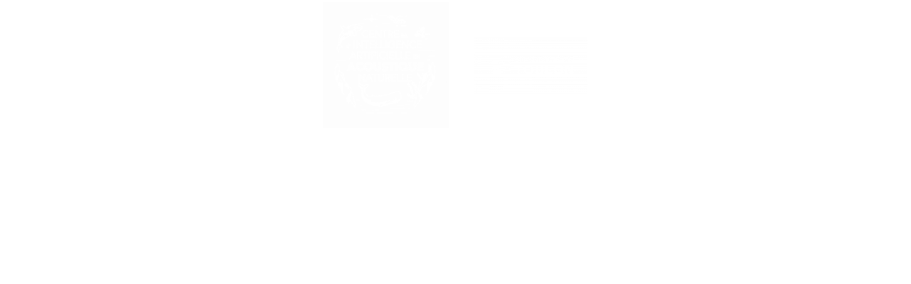

--- FILE ---
content_type: text/css
request_url: https://cian.lis-lab.fr/wp-content/uploads/elementor/css/post-1526.css?ver=1768426819
body_size: 347
content:
.elementor-1526 .elementor-element.elementor-element-0cd34b8{transition:background 0.3s, border 0.3s, border-radius 0.3s, box-shadow 0.3s;margin-top:-300px;margin-bottom:0px;}.elementor-1526 .elementor-element.elementor-element-0cd34b8 > .elementor-background-overlay{transition:background 0.3s, border-radius 0.3s, opacity 0.3s;}.elementor-1526 .elementor-element.elementor-element-282c25e{--spacer-size:30px;}.elementor-widget-image .widget-image-caption{color:var( --e-global-color-text );font-family:var( --e-global-typography-text-font-family ), Sans-serif;font-weight:var( --e-global-typography-text-font-weight );}.elementor-1526 .elementor-element.elementor-element-9a3334c > .elementor-widget-container{padding:40px 0px 0px 0px;}.elementor-1526 .elementor-element.elementor-element-9a3334c img{width:85%;}.elementor-1526 .elementor-element.elementor-element-7f69f74 > .elementor-widget-container{padding:35px 0px 0px 0px;}.elementor-1526 .elementor-element.elementor-element-7f69f74 img{width:70%;}.elementor-1526 .elementor-element.elementor-element-ba2e59d img{width:60%;}.elementor-1526 .elementor-element.elementor-element-99a928e > .elementor-widget-container{padding:25px 0px 0px 0px;}.elementor-1526 .elementor-element.elementor-element-99a928e img{width:30%;}.elementor-1526 .elementor-element.elementor-element-e0dfeea{--spacer-size:30px;}.elementor-1526 .elementor-element.elementor-element-208bc21 > .elementor-widget-container{padding:20px 0px 0px 0px;}.elementor-1526 .elementor-element.elementor-element-208bc21 img{width:28%;}.elementor-1526 .elementor-element.elementor-element-33cd3f5{--spacer-size:30px;}.elementor-widget-text-editor{font-family:var( --e-global-typography-text-font-family ), Sans-serif;font-weight:var( --e-global-typography-text-font-weight );color:var( --e-global-color-text );}.elementor-widget-text-editor.elementor-drop-cap-view-stacked .elementor-drop-cap{background-color:var( --e-global-color-primary );}.elementor-widget-text-editor.elementor-drop-cap-view-framed .elementor-drop-cap, .elementor-widget-text-editor.elementor-drop-cap-view-default .elementor-drop-cap{color:var( --e-global-color-primary );border-color:var( --e-global-color-primary );}.elementor-1526 .elementor-element.elementor-element-344ad7f > .elementor-widget-container{padding:0px 0px 0px 0px;}@media(max-width:767px){.elementor-1526 .elementor-element.elementor-element-0cd34b8{padding:0300px 0px 0px 0px;}.elementor-1526 .elementor-element.elementor-element-b41baf2{width:20%;}.elementor-1526 .elementor-element.elementor-element-9a3334c > .elementor-widget-container{padding:10px 0px 0px 0px;}.elementor-1526 .elementor-element.elementor-element-9a3334c img{width:100%;}.elementor-1526 .elementor-element.elementor-element-3082c0c{width:20%;}.elementor-1526 .elementor-element.elementor-element-7f69f74 > .elementor-widget-container{padding:010px 0px 0px 0px;}.elementor-1526 .elementor-element.elementor-element-7f69f74 img{width:92%;}.elementor-1526 .elementor-element.elementor-element-e2bbbb9{width:20%;}.elementor-1526 .elementor-element.elementor-element-ba2e59d img{width:93%;}.elementor-1526 .elementor-element.elementor-element-671d569{width:20%;}.elementor-1526 .elementor-element.elementor-element-99a928e > .elementor-widget-container{padding:10px 0px 0px 0px;}.elementor-1526 .elementor-element.elementor-element-99a928e img{width:43%;}.elementor-1526 .elementor-element.elementor-element-b8b0ff3{width:20%;}.elementor-1526 .elementor-element.elementor-element-208bc21 > .elementor-widget-container{padding:10px 0px 0px 0px;}.elementor-1526 .elementor-element.elementor-element-208bc21 img{width:43%;}}